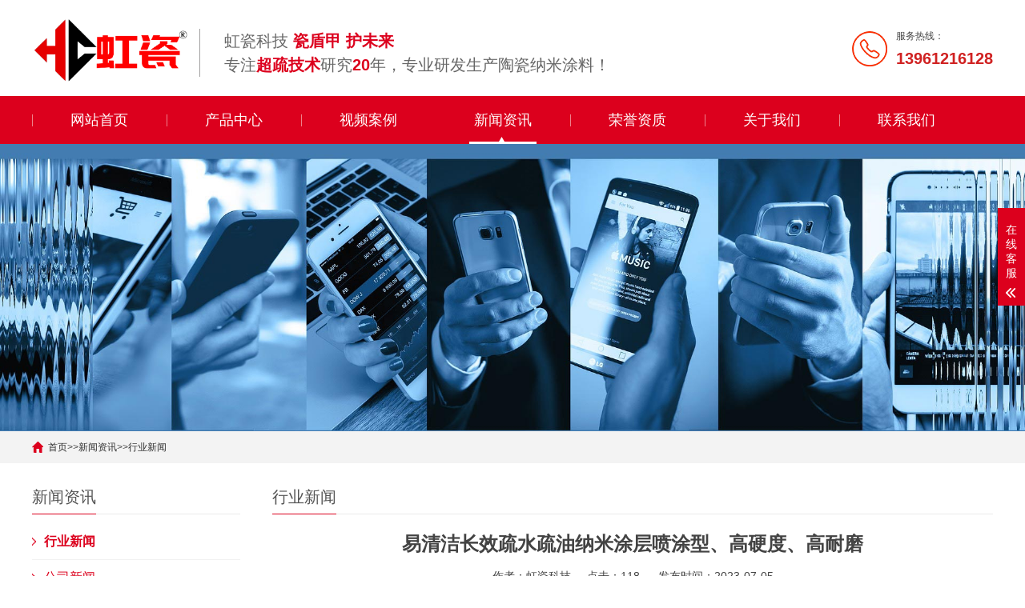

--- FILE ---
content_type: text/html; charset=utf-8
request_url: https://hongcikeji.com/hangye/605.html
body_size: 6145
content:
<!DOCTYPE html>
<html lang="zh-CN">
<head>
<meta charset="UTF-8">
<meta http-equiv="X-UA-Compatible" content="IE=Edge">
<meta name="renderer" content="webkit|ie-comp|ie-stand" />
<meta name="viewport" content="width=device-width, initial-scale=1.0, maximum-scale=1.0, user-scalable=0">
<meta http-equiv="Cache-Control" content="no-transform"/>
<meta name="applicable-device" content="pc,wap">
<meta name="MobileOptimized" content="width"/>
<meta name="HandheldFriendly" content="true"/>
<title>易清洁长效疏水疏油纳米涂层喷涂型、高硬度、高耐磨-虹瓷科技</title>
<meta name="keywords" content="涂层,超疏水,纳米">
<meta name="description" content="PVD+抗指纹纳米涂层水槽！高端大气上档次、用毛巾1分钟搞定卫生（免洗洁精），有品味懒人首选！ 易清洁长效 疏水疏油纳米涂层，采用了最新纳米杂化技术。该涂层固化后拥有良好的金属质感、超强的疏水疏油、高硬度…">
<link rel="stylesheet" href="/skin/css/cui.css"/>
<link rel="stylesheet" href="/skin/css/lib.css"/>
<link rel="stylesheet" href="/skin/css/css.css"/>
<link rel="stylesheet" href="/skin/css/less.css"/>
<script src="/skin/js/jquery.js"></script>
<script src="/skin/js/js.js"></script>
</head>
<body>
<div class="css-header">
	<div class="hd-top">
		<div class="wp">
			<div class="tel">
				<p>
				服务热线：
				</p>
				<strong>13961216128</strong>
			</div>
			<div class="logo">
				<a href="/" title=""><img src="/static/upload/image/20230524/1684899317492645.png " alt="虹瓷科技"></a>
			</div>
			<div class="txt">
				<p>
					虹瓷科技 <span>瓷盾甲 护未来</span>
				</p>
				<p>
专注<span>超疏技术</span>研究<span>20</span>年，专业研发生产陶瓷纳米涂料！
				</p>
			</div>
		</div>
	</div>
	<div class="hd-bottom">
<div class="wp">
	<span class="menuBtn"><b></b><b></b><b></b></span>
	<ul class="css-nav nav-pc" style="">
		<li ><a href='/'>网站首页</a></li>
		
		<li  ><a href="/products/" class="v1" style="">产品中心</a>
		<dl class="nav-sub" style="">
			 
			<dd><a href="/nami/"><span>纳米涂料</span></a></dd>	 
			 
			<dd><a href="/kangzhan/"><span>抗粘涂料</span></a></dd>	 
			 
			<dd><a href="/shushui/"><span>疏水材料</span></a></dd>	 
			 
			<dd><a href="/taoci/"><span>陶瓷涂料</span></a></dd>	 
			 
			<dd><a href="/fangwu/"><span>防雾材料</span></a></dd>	 
			 
			<dd><a href="/fangfu/"><span>防腐涂料</span></a></dd>	 
			 
			<dd><a href="/kangwu/"><span>抗污助剂材料</span></a></dd>	 
			 
			<dd><a href="/other/"><span>其他材料</span></a></dd>	 
		
		</dl>
		</li>
		
		<li  ><a href="/case/" class="v1" style="">视频案例</a>
		<dl class="nav-sub" style="">
		
		</dl>
		</li>
		
		<li class="on" ><a href="/news/" class="v1" style="">新闻资讯</a>
		<dl class="nav-sub" style="">
			 
			<dd><a href="/hangye/"><span>行业新闻</span></a></dd>	 
			 
			<dd><a href="/gongsi/"><span>公司新闻</span></a></dd>	 
			 
			<dd><a href="/zhishi/"><span>行业知识</span></a></dd>	 
		
		</dl>
		</li>
		
		<li  ><a href="/zizhi/" class="v1" style="">荣誉资质</a>
		<dl class="nav-sub" style="">
		
		</dl>
		</li>
		
		<li  ><a href="/about/" class="v1" style="">关于我们</a>
		<dl class="nav-sub" style="">
		
		</dl>
		</li>
		
		<li  ><a href="/contact/" class="v1" style="">联系我们</a>
		<dl class="nav-sub" style="">
			 
			<dd><a href="/gbook/"><span>在线留言</span></a></dd>	 
		
		</dl>
		</li>
			
	</ul>
	<h2>
<div style="max-width: 100%;">
  <img src="https://hongcikeji.com/HCKJ.png" alt="江苏虹瓷科技" style="display: inline-block; height: 50px;"></h2>
</div> 
	
</div>
	</div>
</div> 
<!-- 头部-end -->
<div class="ban" style="background-image: url(/static/upload/image/20220712/1657625270125312.jpg);"></div>
<div class="main">
  <div class="g-cur">
    <div class="wp"> <a href="/">首页</a>>><a href="/news/">新闻资讯</a>>><a href="/hangye/">行业新闻</a></div>
  </div>
  <div class="row-b1">
    <div class="wp"> <div class="col-l">
        <div class="g-titIns1">新闻资讯</div>
        <div class="work_list clearfix" id="lrnavf1"> 
          
          <div class="tit on"><span></span><a href="/hangye/">行业新闻</a></div>
          
          <ul class="ul-sub" style="display:block">
            
          </ul>
          
          
          <div class="tit"><span></span><a href="/gongsi/">公司新闻</a></div>
          
          <ul class="ul-sub" style="display:block">
            
          </ul>
          
          
          <div class="tit"><span></span><a href="/zhishi/">行业知识</a></div>
          
          <ul class="ul-sub" style="display:block">
            
          </ul>
           </div>
        <div class="g-titIns1 dbn">新闻资讯</div>
        <ul class="ul-newslist">
          
          <li><a href="/hangye/804.html" title="抗污助剂：虹瓷科技抗污助剂产品">抗污助剂：虹瓷科技抗污助剂产品</a></li>
          
          <li><a href="/hangye/803.html" title="抗污材料：虹瓷纳米抗污材料">抗污材料：虹瓷纳米抗污材料</a></li>
          
          <li><a href="/hangye/802.html" title="抗污涂料：防污纳米涂料产品介绍">抗污涂料：防污纳米涂料产品介绍</a></li>
          
          <li><a href="/hangye/801.html" title="防污助剂：虹瓷科技防污助剂作用">防污助剂：虹瓷科技防污助剂作用</a></li>
          
        </ul>
        <div class="g-titIns1 dbn">联系我们</div>
        <div class="m-info">
          <p>联系人：
            郭耀光</p>
          <p>手机：
            13961216128</p>
          <p>电话：
            400 1610 321</p>
          <p>邮箱：
            gyg@hong.ci </p>
          <p>地址：
            江苏省常州市新北区富康路38号</p>
        </div>
      </div>
      <div class="col-r">
        <div class="g-titIns1">行业新闻</div>
        <div class="m-news1">
          <h1>易清洁长效疏水疏油纳米涂层喷涂型、高硬度、高耐磨</h1>
          <div class="desc"> <span>作者：虹瓷科技</span><span>点击：118</span> <span class="last">发布时间：2023-07-05</span> </div>
          <div class="txt" id="maximg"> <p style="text-indent: 2em;">PVD+抗指纹纳米涂层水槽!高端大气上档次、用毛巾1分钟搞定卫生(免洗洁精),有品味懒人首选!</p><p style="text-indent: 2em;">易清洁长效疏水疏油纳米涂层,采用了最新纳米杂化技术。该涂层固化后拥有良好的金属质感、超强的疏水疏油、高硬度、高耐磨、 优异的抗金属划伤及优异的防污效果,同时拥有易清洁的特性,表面污渍可以轻松擦除。使用该纳米中涂油漆官网涂层处理后的不锈钢水槽具有优异的疏水疏油及抗菌效果,同时可以增强不锈钢水 槽等金属制品的防污,增强保护、上光和抗污效果,让家庭用户的日常清洁维护变得简单、 方便。</p><p style="text-indent: 2em;">中温固化,高硬度,漆膜硬度可达 5-6H</p><p style="text-indent: 2em;">1、长效易清洁,表面污垢可以轻松擦拭</p><p style="text-indent: 2em;">2、低表面能抗污性佳、优秀的耐磨性能</p><p style="text-indent: 2em;">3、具有优秀的疏水疏油性,中涂油漆官网表面张力&lt;24 达因</p><p style="text-indent: 2em;">易清洁纳米涂层</p><p style="text-indent: 2em;">对症下药,事半功倍,根据材质特性进行清理,既能达到清洁的效果,又能保护免受进一步损坏。</p><p style="text-indent: 2em;">新威新材推出了“防护,不止于养护”的概念,让基材永葆本色,亮丽如新,让基材表面更加容易清洁,解决空间材料的氧化、抗污等顽固问题。</p><p style="text-indent: 2em;">推荐一款由新威新材出品的长效疏水疏油纳米涂层(车轮毂中涂油漆官网专用) ,采用了最新纳米杂化技术。该涂层固化后拥有良好的金属质感、超强的疏水疏油及优异的防污效果,同时拥有易清洁的特性,表面油垢、污渍可以轻松擦除。经该纳米涂层处理后的车轮毂,污水、灰尘会自动滑落,残留的少量污迹会自动收缩成圆珠状,让清理车轮毂变得简单、方便,不再为厚厚的污迹发愁。同时该涂层也可以增中涂油漆官网强不锈钢、合金材质的保护、上光和抗污效果。</p><p style="text-align:center"><img src="https://img.qh-wc.cn/uploads/2023-07-05/1688531303056.png" style="margin-bottom: 20px; width: 800px; height: 800px;" width="800" height="800" border="0" vspace="0" alt="疏水疏油纳米涂层"/></p><p style="text-indent: 2em;">核心技术原理</p><p style="text-indent: 2em;">采用自然仿生技术,使用纳米改性工艺构造独特的微纳结构,锁住空气,防止水将表面润湿,水滴在表面形成一个球形,无法附着基材表面,达到易清洁抗污效果。</p><p style="text-indent: 2em;">这一技术将颠覆传统的清洁防护材料,水和油完全不沾,疏水和疏油角度大于150度,在零下30度条件下,处理中涂油漆官网的基材表面不结冰,微生物无法附着,超强防腐蚀。</p><p style="text-align:center"><img src="https://img.qh-wc.cn/uploads/2023-07-05/1688531305264.png" style="margin-bottom: 20px; width: 800px; height: 403px;" width="800" height="403" border="0" vspace="0" alt="疏水疏油纳米涂层"/></p><p style="text-indent: 2em;">未来已来</p><p style="text-indent: 2em;">由于具备高性能和多功能特性,纳米材料对目前产业结构具有颠覆性影响力,针对我国纳米材料行业存在的问题,国家扶持和培育纳米材料示范性企业,坚持以市场为导向,兼顾未来发展与实用性。</p><p style="text-indent: 2em;">在环境与能源治理的强大需求驱动下,未来的生活趋势将逐步淘汰目前在大量应用中涂油漆官网的酸碱洗涤剂,从家具基材表面入手,实现清水冲洗即可清洁的效果,有效降低了因洗涤剂等物质带来的水污染等问题,实现了保护环境的美好夙愿。与此同时,降低居民人均生活开销,大大缩短了清理清洁时间,提升了居民生活的幸福指标。</p> </div>
          <div class="m-txt3">
            <div class="tabel"> <span>相关标签：</span>
              <ul>
                
                <li><a href="/news/?tag=%E7%96%8F%E6%B0%B4%E7%96%8F%E6%B2%B9%E7%BA%B3%E7%B1%B3%E6%B6%82%E5%B1%82">疏水疏油纳米涂层</a></li>
                
              </ul>
            </div>
          </div>
        </div>
        <ul class="ul-pages1">
          <li> 上一篇：<a href="/hangye/604.html">易清洁疏水疏油纳米涂层，您居家防护的好帮手！</a></li>
          <li> 下一篇：<a href="/hangye/606.html">易清洁疏水疏油纳米涂层，使清洁时间至少缩减80%</a></li>
        </ul>
        <div class="g-titIns1">推荐新闻</div>
        <ul class="ul-newslist ul-news1" style="display: block;">
          
          <li>
            <div class="tit">
              <div class="time">2023-07-03</div>
              <a href="/hangye/525.html" title="三室一厅装修，仿瓷涂料和乳胶漆哪个更环保？">三室一厅装修，仿瓷涂料和乳胶漆哪个更环保？</a> </div>
          </li>
          
          <li>
            <div class="tit">
              <div class="time">2023-07-03</div>
              <a href="/hangye/474.html" title="什么是纳米漆">什么是纳米漆</a> </div>
          </li>
          
          <li>
            <div class="tit">
              <div class="time">2023-08-12</div>
              <a href="/hangye/767.html" title="增透原理是什么？增透涂料产品介绍">增透原理是什么？增透涂料产品介绍</a> </div>
          </li>
          
          <li>
            <div class="tit">
              <div class="time">2023-07-05</div>
              <a href="/hangye/574.html" title="电站锅炉水冷壁防粘防结焦导热涂料">电站锅炉水冷壁防粘防结焦导热涂料</a> </div>
          </li>
          
          <li>
            <div class="tit">
              <div class="time">2023-07-06</div>
              <a href="/hangye/687.html" title="建筑防水涂料行业：营收集体下滑，东方雨虹毛利率破十年新低">建筑防水涂料行业：营收集体下滑，东方雨虹毛利率破十年新低</a> </div>
          </li>
          
          <li>
            <div class="tit">
              <div class="time">2023-07-03</div>
              <a href="/hangye/506.html" title="哪个颜色的陶瓷漆更加安全更加健康？">哪个颜色的陶瓷漆更加安全更加健康？</a> </div>
          </li>
          
        </ul>
        <div class="g-titIns1">推荐产品</div>
        <ul class="ul-imgtxt-01 ul-imgtxt2">
          
          <li> <a href="/fangwu/325.html" title="HCKJ710干法防雾布专用防雾液">
            <div class="pic"> <img src="/static/upload/image/20230513/1683973042203963.jpg" alt="HCKJ710干法防雾布专用防雾液"> </div>
            <p>HCKJ710干法防雾布专用防雾液</p>
            </a> </li>
          
          <li> <a href="/nami/290.html" title="HC008-11特种纳米陶瓷涂料">
            <div class="pic"> <img src="/static/upload/image/20230508/1683532415216443.jpg" alt="HC008-11特种纳米陶瓷涂料"> </div>
            <p>HC008-11特种纳米陶瓷涂料</p>
            </a> </li>
          
          <li> <a href="/nami/294.html" title="HC823特种超疏水自洁纳米涂料">
            <div class="pic"> <img src="/static/upload/image/20230515/1684134532475301.jpg" alt="HC823特种超疏水自洁纳米涂料"> </div>
            <p>HC823特种超疏水自洁纳米涂料</p>
            </a> </li>
          
          <li> <a href="/kangzhan/311.html" title="HC008-12特种纳米陶瓷防粘涂料">
            <div class="pic"> <img src="/static/upload/image/20230513/1683971524796533.jpg" alt="HC008-12特种纳米陶瓷防粘涂料"> </div>
            <p>HC008-12特种纳米陶瓷防粘涂料</p>
            </a> </li>
          
          <li> <a href="/nami/825.html" title="HCKJ100水性防护涂料">
            <div class="pic"> <img src="/static/upload/image/20250225/1740469669611130.jpg" alt="HCKJ100水性防护涂料"> </div>
            <p>HCKJ100水性防护涂料</p>
            </a> </li>
          
          <li> <a href="/fangfu/328.html" title="HC900-15特种重防腐涂料">
            <div class="pic"> <img src="/static/upload/image/20230515/1684133276622200.jpg" alt="HC900-15特种重防腐涂料"> </div>
            <p>HC900-15特种重防腐涂料</p>
            </a> </li>
          
        </ul>
      </div>
    </div>
  </div>
</div>
<div class="css-footer">
  <div class="wp">
    <div class="fd-top"> 
      <!-- pc -->
      <div class="fd-qr">
        <div class="g-tit02"> 关注我们<span> FOLLOW US</span> </div>
        <div class="qr"> <img src="/static/upload/image/20230524/1684918160766926.jpg"/>
          <p> 扫一扫 </p>
        </div>
      </div>
      <div class="fd-left">
        <div class="g-tit02"> 在线留言<span> ONLINE MESSAGE</span> </div>
        <form action="/message/" method="post" class="di">
          <input type="hidden" name="action" value="post" />
          <input type="text" name="contacts" class="inp" id="name2" placeholder="姓名">
          <input type="text" name="mobile" id="tel2" class="inp" placeholder="电话">
          <textarea class="textarea" name="content" placeholder="留言内容"></textarea>
          <input type="submit" class="sub" value="提交需求" id="tj2">
        </form>
      </div>
      <script>
		$(function(){
			$('#tj2').click(function(){
				//alert(1)
				if($('#name2').val()==''){alert('请输入您的姓名！'); $("#name2").focus(); return false;}
				if ($("#tel2").val() == "") { alert("请输入你的手机！"); $("#tel2").focus(); return false; } 
				if (!$("#tel2").val().match(/^(((13[0-9]{1})|(14[0-9]{1})|(15[0-9]{1})|(16[0-9]{1})|(17[0-9]{1})|(18[0-9]{1})|(19[0-9]{1}))+\d{8})$/)) { alert("手机号码格式不正确！"); $("#tel2").focus(); return false;} 
			})
		})
	</script>
      <div class="fd-txt">
        <div class="g-tit02"> 联系信息<span> CONTACT INFORMATION</span> </div>
        <p class="p1"> 联系人：
          郭耀光 </p>
        <p class="p2"> 手机：
          13961216128 </p>
        <p class="p3"> 邮箱：
          gyg@hong.ci </p>
        <p class="p4"> 地址：
          江苏省常州市新北区富康路38号 </p>
      </div>
            <!-- 百度统计 -->
<script>
var _hmt = _hmt || [];
(function() {
  var hm = document.createElement("script");
  hm.src = "https://hm.baidu.com/hm.js?be33733d4d44d3d9abdd637f7193dc53";
  var s = document.getElementsByTagName("script")[0]; 
  s.parentNode.insertBefore(hm, s);
})();
</script>
            <!-- 百度统计END --> 
      <!-- pc-end --> 
      <!-- 手机 -->
      <div class="copy-sj">
        <p> Copyright © 2025 虹瓷科技 </p>
        <p> 服务热线：
          400 1610 321 </p>
        <p> 业务经理：
          13961216128 </p>
        <p> 办公地址：
          江苏省常州市新北区富康路38号 </p>
      </div>
      <!-- 手机-end --> 
    </div>
  </div>
  <div class="copy">
    <div class="wp">
      <p> Copyright © 2025 虹瓷科技  <a href="https://beian.miit.gov.cn/" target="_blank" rel="nofollow">苏ICP备2023016103号</a> <a href="/sitemap.xml" target="_blank">XML地图</a>   </p>
    </div>
  </div>
</div>
<!-- 底部-end -->
<div class="h50"> </div>
<!-- 手机底部菜单 -->
<ul class="css-link">
  <li class="on"><a rel="nofollow"href="/"><i class="i1"></i> 首页 </a></li>
  
  <li><a rel="nofollow"href="/products/"><i class="i2"></i> 产品 </a></li>
  
  <li><a rel="nofollow"href="tel:13961216128"><i class="i3"></i> 手机 </a></li>
  <li class="li4"><a rel="nofollow"href="JavaScript:;"><i class="i4"></i> 顶部 </a></li>
</ul>
<!-- 手机底部菜单-end --><!-- 客服 -->
<div class="kf">
  <div class="kt-top"> 在线客服 <span class="close"><b></b><b></b></span> </div>
  <div class="con">
    <ul class="qq">
      <li><a rel="nofollow" class="IM-item-link IM-qq" style="height:25px;" target="_blank" href="http://wpa.qq.com/msgrd?v=3&uin=2124841705&site=qq&menu=yes"><img border="0" src="/skin/images/qq.png" alt="点击这里给我发消息" align="absmiddle" onerror="$(this).hide();"> 客服</a></li>
    </ul>
    <h5>联系方式</h5>
    <div class="contact">
      <p> 热线电话 </p>
      <p> 13961216128 </p>
      <p> 上班时间 </p>
      <p> 周一到周六 </p>
      <p> 公司电话 </p>
      <p> 400 1610 321 </p>
    </div>
    <h5 class="qr-icon">二维码</h5>
    <div class="qr"> <img src="/static/upload/image/20230524/1684918160766926.jpg"/> </div>
  </div>
  <div class="kf-side"> <b>在</b><b>线</b><b>客</b><b>服</b><span class="arrow"></span> </div>
  <div class="backTop"> </div>
</div>

<script src='/Spider/?url=/hangye/605.html' async='async'></script>
<script src='/?p=/Do/visits/id/605' async='async'></script>
</body>
</html>

--- FILE ---
content_type: text/css
request_url: https://hongcikeji.com/skin/css/lib.css
body_size: 596
content:


/*-----------------[初始化]--------------*/
body{color: #444;font-size: 12px;font-family: 'Microsoft YaHei', arial, helvetica, clean, sans-serif;}
a{color: #444;}
a:hover{color: #134268;}
img,.ani{
	max-width: 100%;
	transition: .3s;
	-ms-transition: .3s;
	-moz-transition: .3s;
	-webkit-transition: .3s;
	-o-transition: .3s;
}
input,textarea,select{font-size: 12px;color: #444;font-family:"微软雅黑","Microsoft Yahei";}
input[type='submit'],input[type='reset'],input[type='button'],select{
	-webkit-appearance: none;
	-moz-appearance: none;
	appearance: none;
}


/*布局*/
.wp{width: 100%;max-width: 1200px;margin: 0 auto;}
.h50{height: 50px;clear: both;overflow: hidden;}
.h100{height: 100px;clear: both;overflow: hidden;}

/*标题*/

/*按钮*/

/*颜色*/


/*******************************
	-------[=头部]-------
********************************/



/*******************************
	-------[=导航]-------
********************************/

/* AB模板网 整站模板下载 */
/* 模板：Www.AdminBuy.Cn */
/* 仿站：Fang.AdminBuy.Cn */
/* 素材：Sc.AdminBuy.Cn */
/* js特效：js.AdminBuy.Cn */
/* QQ：9490489 */


/*******************************
	-------[=banner]-------
********************************/


/*******************************
	-------[=底部]-------
********************************/

#maximg img{ max-width:100%; height:auto !important}
.di input::placeholder { color:#fff}
.di input::-webkit-input-placeholder { color:#fff}
.di input::-ms-input-placeholder{ color:#fff}
.di input::-moz-input-placeholder{ color:#fff}

.di textarea::placeholder { color:#fff}
.di textarea::-webkit-input-placeholder { color:#fff}
.di textarea::-ms-input-placeholder{ color:#fff}
.di textarea::-moz-input-placeholder{ color:#fff}

--- FILE ---
content_type: text/css
request_url: https://hongcikeji.com/skin/css/less.css
body_size: 4013
content:
@media only screen and (max-width: 1530px) {

}
/*Common For Max 1366*/
@media only screen and (max-width: 1499px) {
	
}

/*Common For Max 1200*/
@media only screen and (max-width: 1365px) {
	.wp{
		width: 94%;
	}
}

/*Common For Max 960*/
@media only screen and (max-width: 1199px) {
	.kf{
		display: none;
	}
	/*头部*/
	.hd-top .logo{
		height: 80px;
		line-height: 80px;
	}
	.hd-top .txt{
		margin: 16px 0 0 10px;
		padding-left: 20px;
	}
	.hd-top .tel{
		margin-top: 17px;
		line-height: normal;
	}
	.hd-top .txt p{
		font-size: 14px;
	}
	.css-nav li > a{
		font-size: 14px;
		height: 50px;
		line-height: 50px;
	}
	.nav-sub dd a{
		font-size: 13px;
		height: 35px;
		line-height: 35px;
	}
	/*首页*/
	.ul-link01 li{
		width: 170px;
	}
	.m-so01 .inp{
		width: 350px;
	}
	.row-a3{
		padding: 20px 0;
		background-image: none !important;
		background-color: #dc001d;
	}
	.row-a3 .g-tit01{
		display: none;
	}
	.ul-imgtxt02{
		display: none;
	}
	.row-a3 .g-more01{
		display: none;
	}
	.m-txt03{
		display: block;
	}
	.row-a4 .g-tit01 .tit{
		font-size: 36px;
		height: 80px;
		line-height: 80px;
	}
	.m-imgtxt04 .swiper-slide .txt{
		padding: 15px;
	}
	.m-imgtxt04 .swiper-slide .txt h4{
		height: 35px;
		line-height: 35px;
		border: 0;
		font-size: 16px;
	}
	.m-imgtxt04 .swiper-slide .txt p{
		margin: 10px 0;
	}
	.m-imgtxt03 > .pic{
		width: 380px;
		height: 330px;
	}
	.m-imgtxt03 .box a.desc .tit{
		padding-left: 9px;
		font-size: 22px;
	}
	.m-imgtxt03 .box a.desc p{
		margin: 14px 0;
	}
	.ul-imgtxt04{
		padding: 25px 0;
	}
	.row-a7 .g-tit01 .tit{
		font-size: 32px;
	}
	.row-a7 .g-tit01 p{
		font-size: 16px;
	}
	.m-txt01{
		margin: 200px 50px 0;
	}
	.ul-news01{
		width: 45%;
	}
	.m-txt02.swiper-container{
		width: 87%;
	}
	.m-news01,
	.ul-news01{
		height: 324px;
	}
	/*底部*/
	.fd-left{
		width: 46%;
	}
	/*手机底部菜单*/
	.h50{
		display: block;
	}
	.css-link{
		display: block;
	}
	/*内页*/
	.m-news1 .box h1 {
	    font-size: 22px;
	}
	.m-pic1{
		width: 300px;
	}
	.view .swiper-slide .imgauto{
		height: 300px;
		line-height: 300px;
	}
	.m-txt1 .txt{
		margin-right: 0;
	}
	.preview .swiper-slide {
	    width: 120px;
	}
	.ul-imgtxt-01 li{
		width: 33.33%;
	}
	
}



/*Common For Max 768*/
@media only screen and (max-width: 959px) {
	body{
		padding-top: 50px;
	}
	/*头部*/
	.hd-top{
		display: none;
	}
	.hd-bottom{
		background-color: #fff;
	}
	.hd-bottom h2{
		display: block;
	}
	.css-header{
		position: fixed;
		top: 0;
		left: 0;
		right: 0;
		width: 100%;
		z-index: 9999;
		background-color: #fff;
		box-shadow: 0 5px 10px rgba(0,0,0,.05);
	}
	.hd-top .logo{
		height: 50px;
		line-height: 50px;
	}
	.hd-top .logo img{
		max-width: 80%;
		max-height: 35px;
	}

	.menuBtn{
		display: block;
	}
	.css-nav{
		position: fixed;
		top: 50px;
		left: 0;
		right: 0;
		width: 100%;
		height: 100%;
		float: none;
		background-color: #dc001d;
		display: none;
	}
	.css-nav > li{
		float: none;
		width: auto;
		background-image: none;
		position: relative !important;
	}
	.css-nav li.on, .css-nav li:hover{
		background-image: none;
	}
	.css-nav > li > a{
		height: 44px;
		line-height: 44px;
		padding: 0 20px;
		border-bottom: 1px solid #fff;
		text-align: left;
		transition: .0s;
		-ms-transition: .0s;
		-moz-transition: .0s;
		-webkit-transition: .0s;
		-o-transition: .0s;
	}
	.css-nav > li > a.v1{
		background-repeat: no-repeat;
		background-position: 95% center;
		background-image: url(../images/sj-nav5.png);
		-o-background-size: auto 8px;
		-ms-background-size: auto 8px;
		-moz-background-size: auto 8px;
		-webkit-background-size: auto 8px;
		background-size: auto 8px;
	}
	.css-nav > li > a.v1.on{
		background-image: url(../images/sj-nav6.png);
	}
	.css-nav > li.ok > a,
	.css-nav > li:hover > a{
		color: #fff;
	}
	.nav-sub{
		position: static;
		transition: 0s;
		-ms-transition: 0s;
		-moz-transition: 0s;
		-webkit-transition: 0s;
		-o-transition: 0s;
	}
	.css-nav li:hover .nav-sub{
		display: none;
	}
	.css-nav li:hover dd{
		-webkit-animation: none !important;
		-o-animation: none !important;
		animation: none !important;
	}
	.nav-sub dd a{
		text-align: left;
		padding: 0 30px;
		height: 36px;
		line-height: 36px;
		font-size: 14px;
		color: #fff;
		border-bottom: 1px solid #fff !important;
	}
	.nav-sub dd a:hover{
		padding-left: 40px;
	}
	/*首页*/
	.m-so01 .inp{
		width: 300px;
	}
	.ul-link01 li{
		width: 130px;
	}
	.ul-imgtxt01 li{
		width: 33.33%;
	}
	.row-a4{
		margin: 25px 0;
	}
	.row-a4 .g-tit01 .tit{
		background-image: none !important;
		font-size: 28px;
		height: auto;
		line-height: normal;
	}
	.m-imgtxt04.swiper-container{
		padding: 20px 0;
		margin: 0 -10px;
	}
	.row-a5{
		padding: 25px 0;
	}
	.m-imgtxt01.swiper-container{
		margin: 25px 0;
	}
	.row-a6{
		padding: 25px 0;
		background-color: #dc001d;
	}
	.row-a6 .g-tit01{
		display: block;
	}
	.row-a6 .g-tit01 .tit-sj{
		display: block;
	}
	.row-a6 .g-tit01 .tit-sj a{
		color: #fff;
		font-weight: 600;
	}
	.row-a6 .g-tit01 .tit-sj a:before,
	.row-a6 .g-tit01 .tit-sj a:after{
		display: none;
	}
	.m-imgtxt03{
		margin-top: 25px;
		padding: 20px;
		background-color: #fff;
		border-radius: 8px;
	}
	.m-imgtxt03:after{
		display: none;
	}
	.m-imgtxt03 > .pic{
		float: none;
		width: 431px;
		height: 390px;
		margin: 0 auto;
	}
	.m-imgtxt03 .box{
		float: none;
		width: auto;
	}
	.m-imgtxt03 .box a.desc .tit{
		display: none;
	}
	.m-imgtxt03 .box a.desc p{
		text-align: center;
	}
	.ul-imgtxt04{
		display: none;
	}
	.m-imgtxt03 .g-more01{
		display: block;
	}
	.m-list02{
		display: none;
	}
	.m-list01.swiper-container{
		margin: 25px 0;
	}
	/*友情链接*/
	.m-link1 .item:first-child{
		margin-bottom: 10px;
	}
	.row-a7{
		display: none;
	}
	.row-a8{
		margin: 25px 0;
	}

	/*底部*/
	.css-footer{
		padding: 10px 0;
	}
	.fd-top{
		padding: 20px;
		border-radius: 18px;
		background-color: #fff;
	}
	.fd-left,
	.fd-txt{
		display: none;
	}
	.fd-qr{
		float: left;
	}
	.g-tit02{
		display: none;
	}
	.fd-qr .qr{
		width: 106px;
		height: auto;
	}
	.fd-qr .qr img{
		padding: 20px 0;
	}
	.fd-qr .qr p{
		display: none;
	}
	.css-footer .copy{
		display: none;
	}
	.css-footer .copy-sj{
		display: block;
	}
	/*内页*/
	.ban{
	    height: 300px;
	}
	.row-b1 .col-l {
	    float: none;
	    width: auto;
	}

	.row-b1 .col-r {
		margin-left: 0;
	}
	.g-titIns1 {
	    font-size: 18px;
	}
	.snv{
		margin-bottom:15px;
	}
	.ul-news1{
		margin-bottom: 15px;
	}
	.ul-newslist {
	    display: none;
	}
	.m-info {
	    display: none;
	}
	.dbn {
	    display: none;
	}
   .m-news1 .box h1 {
       font-size: 18px;
   }
   .m-txt3{
       display: none;
   }
   .m-message{
   	margin: 20px auto 0;
   }
}



/*Common For Max 480*/
@media only screen and (max-width: 767px) {
	/*头部*/
	.hd-bottom h2{
		font-size: 24px;
		text-align: center;
	}
	/*首页*/
	.banner .swiper-slide a{
		padding-top: 40%;
	}
	.banner .swiper-pagination-bullet{
		width: 8px;
		height: 8px;
	}
	.row-a1{
		display: none;
	}
	.row-a2{
		margin: 25px 0;
	}
	.g-tit01 .tit{
		font-size: 24px;
	}
	.g-tit01 .tit-pc,
	.g-tit01 p,
	.g-tit01 span{
		display: none;
	}
	.g-tit01 .tit-sj{
		display: block;
	}
	.m-tab01{
		margin: 25px -10px;
		overflow: hidden;
	}
	.m-tab01 li{
		width: 25%;
		float: left;
		margin-bottom: 10px;
	}
	.m-tab01 li a{
		width: auto;
		margin: 0 5px;
		font-size: 14px;
		background-color: #eee;
		border: 0;
	}
	.m-imgtxt02 .swiper-wrapper .swiper-slide{
		display: block;
	}
	.ul-imgtxt01 li{
		width: 50%;
		margin-bottom: 14px;
	}
	.ul-imgtxt01 .li5,
	.ul-imgtxt01 .li6,
	.ul-imgtxt01 .li7,
	.ul-imgtxt01 .li8{
		display: none;
	}
	.ul-imgtxt01 li a{
		padding: 0;
		border: 0 !important;
	}
	.ul-imgtxt01 li .txt .tit{
		text-align: left;
		height: 40px;
		line-height: 40px;
		color: #8e8e8e;
	}
	.ul-imgtxt01 li .txt .more{
		display: block;
	}
	.g-more01{
		display: none;
	}
	.m-txt03 .txt .tit{
		font-size: 18px;
	}
	.m-txt03 .txt .tel a{
		font-size: 18px;
	}
	.m-txt03 .more{
		width: 65px;
		height: 65px;
		padding: 12px 15px;
	}
	.row-a4 .g-tit01 p{
		display: block;
	}
	.m-imgtxt04 .swiper-slide{
		border-radius: 18px;
		background-color: #fff;
		box-shadow: 0 0 10px rgba(220,0,28, 0.2);
	}
	.m-imgtxt04 .swiper-slide .con{
		margin: 0;
	}
	.m-imgtxt04 .swiper-slide .txt{
		height: 227px;
		position: relative;
	}
	.m-imgtxt04 .swiper-slide .txt h4{
		color: #dc001d;
	}
	.m-imgtxt04 .swiper-slide .txt p{
		margin-top: 0;
	}
	.m-imgtxt04 .swiper-slide .txt .btn{
		position: absolute;
		display: block;
		bottom: -15px;
		left: 50%;
		margin-left: -75px;
	}
	.row-a5 .wp{
		width: 100%;
	}
	.m-imgtxt01.swiper-container .swiper-slide{
		width: 70%;
		border-radius: 18px;
		background-color: #dc001d;
		box-shadow: 0 8px 30px #ddd;
	}
	.m-imgtxt01 .swiper-slide .pic{
		border-top-right-radius: 18px;
		border-top-left-radius: 18px;
	}
	.m-imgtxt01 .swiper-slide p{
		height: 40px;
		line-height: 40px;
		color: #fff;
		font-size: 14px;
	}
	.row-a5{
		background-image: none !important;
		background-color: #fff;
	}
	.m-imgtxt04.swiper-container{
		padding-bottom: 50px;
	}
	.m-imgtxt03 > .pic{
		width: auto;
		height: auto;
	}
	.m-imgtxt03 .g-more01{
		width: 200px;
		height: 40px;
		line-height: 40px;
	}
	.row-a6 .g-tit01 p{
		display: block;
	}
	.m-imgtxt03 .box a.desc p{
		line-height: normal;
	}
	.m-news01{
		float: none;
		width: auto;
		height: auto;
		overflow: hidden;
		background-color: transparent;
	}
	.m-news01 .pic{
		position: static;
		height: auto;
		float: left;
		padding-top: 0;
		width: 120px;
		height: 90px;
	}
	.m-news01 .pic img{
		position: static;
	}
	.m-news01 .txt{
		overflow: hidden;
		padding: 0 0 0 15px;
	}
	.m-news01 .txt h4 a{
		border-bottom: 0;
		height: 40px;
		line-height: 40px;
		color: #dc001d;
	}
	.m-news01 .txt h4 a:after{
		display: none;
	}
	.m-news01 .txt .time{
		display: block;
	}
	.m-news01 .txt p{
		margin-top: 0;
		-ms-text-overflow: ellipsis;
		text-overflow: ellipsis;
		overflow: hidden;
		white-space: nowrap;
		display: block;
	}
	.ul-news01{
		float: none;
		width: auto;
		height: auto;
	}
	.ul-news01 li{
		padding: 10px 0;
	}
	.ul-news01 li:after{
		display: none;
	}
	.ul-news01 li .txt .tit .time{
		font-size: 12px;
	}
	.ul-news01 li .txt h5 a{
		font-size: 16px;
		padding-left: 0;
		height: 32px;
		line-height: 32px;
	}
	.ul-news01 li .txt h5 a:before{
		display: none;
	}
	.ul-news01 .txt p{
		display: block;
	}
	.m-tabs02{
		display: block;
	}
	.m-list01.swiper-container{
		margin: 0;
	}
	.m-tab01 li a span{
		background-image: none !important;
		padding-left: 0;
	}
	.m-imgtxt02.swiper-container .swiper-slide{
		display: block;
	}
	.m-list01.swiper-containe .swiper-slide{
		display: block;
	}
	/*底部*/
	.fd-top{
		padding: 10px;
	}
	.css-footer .copy-sj{
		font-size: 14px;
	}
	.fd-qr .qr{
		width: 90px;
	}
	.fd-qr .qr img{
		padding: 10px 0;
	}
	.css-footer .copy-sj{
		line-height: 28px;
	}
	/*内页*/
	.ban{
	    display: none;
	}
	.g-cur{
		height: 30px;
		line-height: 30px;
	}
	.row-b1 {
	    padding: 20px 0 36px
	}
	.row-b1 .col-l {
	    display: none;
	}
	.ul-imgtxt-01 li{
	    width: 50%;
	}
	.ul-imgtxt-01 li:last-child{
	
	}
	.ul-imgtxt2 li:last-child{
		display: block;
	}
	.ul-imgtxt-01 li a p{
		height: 30px;
		line-height: 30px;
		font-size: 14px;
	}
	.m-news1 .box h1 {
	    font-size: 16px;
	}
	.ul-news1 li{
	    float: none;
	    width: auto;
	}
	.ul-news1 li .tit{
	    margin: 0 !important;
	}
	.ul-newslist li .txt p{
	    font-size: 12px;
	    line-height: normal;
	}
	.m-message label span {
	    float: none;
	    margin-right: 15px;
	}

	.m-message label.code input {
	    float: none;
	}
	.m-message label.mes span{
		position: relative;
		top: -55px;
		z-index: 3;
	}
	.m-message label.code input{
		width: 30%!important;
		margin-right: 10px;
	}
	.m-pic1{
	    float: none;
	    width: auto;
	    margin: 10px 0;
	    overflow: hidden;
	}
	.m-pic1-for .item{
	    height: auto;
	}
	.m-txt1 {
	    padding-left: 0;
	    margin-top: 20px;
	}
	.ul-pages1{
		margin: 20px 0;
	}
	.btn-1{
		padding-left: 90px;
	}
	.preview .swiper-slide {
	    width: 25%;
	}
	.ul-pages1 li {
	    float: none !important;
	    margin-bottom: 10px;
	}
	.m-list2 .box .txt .tit{
		margin-bottom: 15px;
		font-size: 18px;
	}
	.m-news1 .desc .last {
	    display: block;
	    margin-top: 5px;
	}
	
}

@media only screen and (max-width: 600px) {
	
}
/*Common For Max 320*/
@media only screen and (max-width: 479px) {
	/*头部*/
	.hd-bottom h2{
		font-size: 20px;
		float:left;
	}
	/*首页*/
	.banner .swiper-slide a{
		padding-top: 50%;
	}
	.g-tit01 .tit{
		font-size: 18px;
	}
	.m-tab01 li{
		width: 33.33%;
	}
	.m-tab01 li a{
		height: 35px;
		line-height: 35px;
	}
	.ul-imgtxt01{
		margin: 0 -5px;
	}
	.ul-imgtxt01 li a{
		margin: 0 5px;
	}
	.m-txt03 .txt{
		float: none;
		margin-bottom: 10px;
	}
	.m-txt03 .more{
		float: none;
		width: 120px;
		height: 35px;
		line-height: 35px;
		text-align: center;
		margin: 0 auto;
		border-radius: 0;
		padding: 0;
		font-size: 14px;
	}
	.row-a4 .g-tit01 .tit{
		font-size: 18px;
	}
	.row-a4 .g-tit01 p{
		font-size: 14px;
	}
	.m-imgtxt04 .swiper-slide .txt .btn{
		width: 100px;
		margin-left: -50px;
	}
	.m-imgtxt04 .swiper-slide .txt h4{
		font-size: 14px;
	}
	.m-imgtxt04 .swiper-slide .txt p{
		line-height: normal;
		font-size: 12px;
	}
	.m-imgtxt01.swiper-container .swiper-slide{
		width: 85%;
	}
	.m-news01 .pic{
		width: 100px;
		height: 70px;
	}
	.m-news01 .txt h4 a{
		height: 28px;
		line-height: 28px;
	}
	.ul-news01 li .txt h5 a{
		font-size: 14px;
	}
	.ul-news01 .txt p{
		font-size: 12px;
		line-height: normal;
		background-position: left 5px;
	}
	/*底部*/
	.fd-qr{
		float: none;
		margin: 0 auto;
	}
	.css-footer .copy-sj{
		float: none;
		text-align: center;
		line-height: 24px;
	}
	/*内页*/
	.row-b1 {
	    padding: 10px 0 16px
	}
	.m-chanpin {
	    margin-bottom: 15px;
	}
	.ul-imgtxt-01{
	    margin: 0 -5px;
	}
	.ul-imgtxt-01 li {
	    margin-top: 10px;
	}
	.ul-imgtxt-01 li a{
	    margin: 0 5px;
	}
	.m-list3{
	    padding: 10px 0;
	}
	.m-content .txt{
	    line-height: 24px;
	}
	.m-news1 .txt{
		line-height: 24px;
	}
	.ul-newslist li{
	    padding: 15px 0;
	}
	.ul-newslist li .tit{
		margin-bottom: 15px;
	}
	.ul-newslist li .tit .time{
	    font-size: 12px;
	}
	.ul-newslist li .tit a{
	    font-size: 14px;
	}
  #message .m-content .m-message {
    width: 90%;
    padding: 20px;
    overflow-y: auto;
    margin-top: 100px;
}
	.m-message{
		margin: 10px auto 0;
	}
	.m-message label input.inp,
	.m-message label textarea,
	.m-message label.code input {
	    width: 66%;

	}
	.m-message label{
		margin-bottom: 10px;
	}
	.m-txt1 .txt {
	    padding-bottom: 10px;
	}
	.m-txt1 .txt p {
	    margin-bottom: 0;
	}
	.ul-txt3 li {
	    margin: 0;
	}
	.m-list2 {
	    margin-top: 15px;
	    padding-top: 13px;
	}
	.m-list2 .con .pic {
	    height: auto;
	    line-height: normal;
	}
	
	.m-news1 .box .desc span{
		margin: 0;
	}
	.preview .swiper-slide {
	    width: 33.33%;
	}
	.ul-imgtxt2{
		margin-bottom: 20px;
	}
}

            .dates li {font-size: 14px;margin:20px 0}
            .dates li span{float:right}

.pagebar { padding:20px; overflow:hidden; clear:both}
.pagebar .pagination {
  display: flex;
  justify-content: center;
  margin-top: 10px;
}
.pagination a {
  background: #fff;
  border: 1px solid #ccc;
  color: #333;
  font-size: 12px;
  padding: 8px 10px;
  margin: 0 2px;
  border-radius: 3px; line-height:100%
}
.pagination span {
    color: #333;
    font-size: 12px;
    padding: 7px 2px;
    margin: 0 2px;
    border-radius: 3px;
}
.pagination a:hover {
  color: #333;
  border: 1px solid #333;
}
.pagination a.page-num-current {
  color: #fff;
  background: #333;
  border: 1px solid #333;
}
.pagination .st{ font-family:宋体}
.text-secondary{ text-align:center; padding:20px 0}